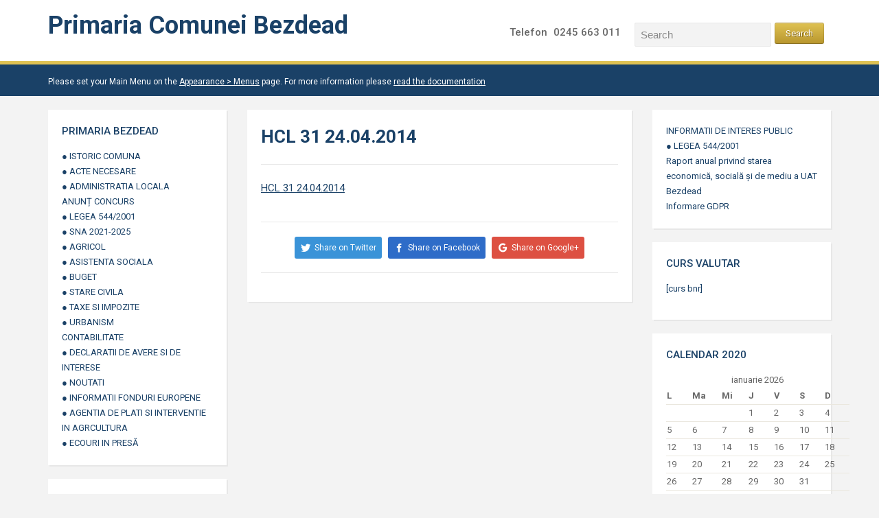

--- FILE ---
content_type: text/html; charset=UTF-8
request_url: https://www.primariabezdead.ro/consiliul-local/hotararile-consililului-local-bezdead-2014/hcl-31-24-04-2014/
body_size: 11240
content:
<!DOCTYPE html>
<html xmlns="http://www.w3.org/1999/xhtml" lang="ro-RO">
<head>
    <meta http-equiv="Content-Type" content="text/html; charset=UTF-8" />
    <meta http-equiv="X-UA-Compatible" content="IE=edge,chrome=1">
    <meta name="viewport" content="width=device-width, initial-scale=1.0">

    <link rel="pingback" href="https://www.primariabezdead.ro/xmlrpc.php" />

    <meta name='robots' content='index, follow, max-image-preview:large, max-snippet:-1, max-video-preview:-1' />

	<!-- This site is optimized with the Yoast SEO plugin v20.7 - https://yoast.com/wordpress/plugins/seo/ -->
	<link rel="canonical" href="https://www.primariabezdead.ro/consiliul-local/hotararile-consililului-local-bezdead-2014/hcl-31-24-04-2014/" />
	<meta property="og:locale" content="ro_RO" />
	<meta property="og:type" content="article" />
	<meta property="og:title" content="HCL 31 24.04.2014 - Primaria Comunei Bezdead" />
	<meta property="og:description" content="HCL 31 24.04.2014" />
	<meta property="og:url" content="https://www.primariabezdead.ro/consiliul-local/hotararile-consililului-local-bezdead-2014/hcl-31-24-04-2014/" />
	<meta property="og:site_name" content="Primaria Comunei Bezdead" />
	<meta name="twitter:card" content="summary_large_image" />
	<script type="application/ld+json" class="yoast-schema-graph">{"@context":"https://schema.org","@graph":[{"@type":"WebPage","@id":"https://www.primariabezdead.ro/consiliul-local/hotararile-consililului-local-bezdead-2014/hcl-31-24-04-2014/","url":"https://www.primariabezdead.ro/consiliul-local/hotararile-consililului-local-bezdead-2014/hcl-31-24-04-2014/","name":"HCL 31 24.04.2014 - Primaria Comunei Bezdead","isPartOf":{"@id":"https://www.primariabezdead.ro/#website"},"primaryImageOfPage":{"@id":"https://www.primariabezdead.ro/consiliul-local/hotararile-consililului-local-bezdead-2014/hcl-31-24-04-2014/#primaryimage"},"image":{"@id":"https://www.primariabezdead.ro/consiliul-local/hotararile-consililului-local-bezdead-2014/hcl-31-24-04-2014/#primaryimage"},"thumbnailUrl":"","datePublished":"2015-08-20T20:08:02+00:00","dateModified":"2015-08-20T20:08:02+00:00","breadcrumb":{"@id":"https://www.primariabezdead.ro/consiliul-local/hotararile-consililului-local-bezdead-2014/hcl-31-24-04-2014/#breadcrumb"},"inLanguage":"ro-RO","potentialAction":[{"@type":"ReadAction","target":["https://www.primariabezdead.ro/consiliul-local/hotararile-consililului-local-bezdead-2014/hcl-31-24-04-2014/"]}]},{"@type":"ImageObject","inLanguage":"ro-RO","@id":"https://www.primariabezdead.ro/consiliul-local/hotararile-consililului-local-bezdead-2014/hcl-31-24-04-2014/#primaryimage","url":"","contentUrl":""},{"@type":"BreadcrumbList","@id":"https://www.primariabezdead.ro/consiliul-local/hotararile-consililului-local-bezdead-2014/hcl-31-24-04-2014/#breadcrumb","itemListElement":[{"@type":"ListItem","position":1,"name":"Prima pagină","item":"https://www.primariabezdead.ro/"},{"@type":"ListItem","position":2,"name":"CONSILIUL LOCAL","item":"https://www.primariabezdead.ro/consiliul-local/"},{"@type":"ListItem","position":3,"name":"HOTĂRÂRILE CONSILILULUI LOCAL BEZDEAD 2014","item":"https://www.primariabezdead.ro/consiliul-local/hotararile-consililului-local-bezdead-2014/"},{"@type":"ListItem","position":4,"name":"HCL 31 24.04.2014"}]},{"@type":"WebSite","@id":"https://www.primariabezdead.ro/#website","url":"https://www.primariabezdead.ro/","name":"Primaria Comunei Bezdead","description":"Dâmbovița, România","potentialAction":[{"@type":"SearchAction","target":{"@type":"EntryPoint","urlTemplate":"https://www.primariabezdead.ro/?s={search_term_string}"},"query-input":"required name=search_term_string"}],"inLanguage":"ro-RO"}]}</script>
	<!-- / Yoast SEO plugin. -->


<link rel='dns-prefetch' href='//fonts.googleapis.com' />
<link rel="alternate" type="application/rss+xml" title="Primaria Comunei Bezdead &raquo; Flux" href="https://www.primariabezdead.ro/feed/" />
<link rel="alternate" type="application/rss+xml" title="Primaria Comunei Bezdead &raquo; Flux comentarii" href="https://www.primariabezdead.ro/comments/feed/" />
<script type="text/javascript">
window._wpemojiSettings = {"baseUrl":"https:\/\/s.w.org\/images\/core\/emoji\/14.0.0\/72x72\/","ext":".png","svgUrl":"https:\/\/s.w.org\/images\/core\/emoji\/14.0.0\/svg\/","svgExt":".svg","source":{"concatemoji":"https:\/\/www.primariabezdead.ro\/wp-includes\/js\/wp-emoji-release.min.js?ver=6.2.8"}};
/*! This file is auto-generated */
!function(e,a,t){var n,r,o,i=a.createElement("canvas"),p=i.getContext&&i.getContext("2d");function s(e,t){p.clearRect(0,0,i.width,i.height),p.fillText(e,0,0);e=i.toDataURL();return p.clearRect(0,0,i.width,i.height),p.fillText(t,0,0),e===i.toDataURL()}function c(e){var t=a.createElement("script");t.src=e,t.defer=t.type="text/javascript",a.getElementsByTagName("head")[0].appendChild(t)}for(o=Array("flag","emoji"),t.supports={everything:!0,everythingExceptFlag:!0},r=0;r<o.length;r++)t.supports[o[r]]=function(e){if(p&&p.fillText)switch(p.textBaseline="top",p.font="600 32px Arial",e){case"flag":return s("\ud83c\udff3\ufe0f\u200d\u26a7\ufe0f","\ud83c\udff3\ufe0f\u200b\u26a7\ufe0f")?!1:!s("\ud83c\uddfa\ud83c\uddf3","\ud83c\uddfa\u200b\ud83c\uddf3")&&!s("\ud83c\udff4\udb40\udc67\udb40\udc62\udb40\udc65\udb40\udc6e\udb40\udc67\udb40\udc7f","\ud83c\udff4\u200b\udb40\udc67\u200b\udb40\udc62\u200b\udb40\udc65\u200b\udb40\udc6e\u200b\udb40\udc67\u200b\udb40\udc7f");case"emoji":return!s("\ud83e\udef1\ud83c\udffb\u200d\ud83e\udef2\ud83c\udfff","\ud83e\udef1\ud83c\udffb\u200b\ud83e\udef2\ud83c\udfff")}return!1}(o[r]),t.supports.everything=t.supports.everything&&t.supports[o[r]],"flag"!==o[r]&&(t.supports.everythingExceptFlag=t.supports.everythingExceptFlag&&t.supports[o[r]]);t.supports.everythingExceptFlag=t.supports.everythingExceptFlag&&!t.supports.flag,t.DOMReady=!1,t.readyCallback=function(){t.DOMReady=!0},t.supports.everything||(n=function(){t.readyCallback()},a.addEventListener?(a.addEventListener("DOMContentLoaded",n,!1),e.addEventListener("load",n,!1)):(e.attachEvent("onload",n),a.attachEvent("onreadystatechange",function(){"complete"===a.readyState&&t.readyCallback()})),(e=t.source||{}).concatemoji?c(e.concatemoji):e.wpemoji&&e.twemoji&&(c(e.twemoji),c(e.wpemoji)))}(window,document,window._wpemojiSettings);
</script>
<style type="text/css">
img.wp-smiley,
img.emoji {
	display: inline !important;
	border: none !important;
	box-shadow: none !important;
	height: 1em !important;
	width: 1em !important;
	margin: 0 0.07em !important;
	vertical-align: -0.1em !important;
	background: none !important;
	padding: 0 !important;
}
</style>
	<link rel='stylesheet' id='wp-block-library-css' href='https://www.primariabezdead.ro/wp-includes/css/dist/block-library/style.min.css?ver=6.2.8' type='text/css' media='all' />
<link rel='stylesheet' id='classic-theme-styles-css' href='https://www.primariabezdead.ro/wp-includes/css/classic-themes.min.css?ver=6.2.8' type='text/css' media='all' />
<style id='global-styles-inline-css' type='text/css'>
body{--wp--preset--color--black: #000000;--wp--preset--color--cyan-bluish-gray: #abb8c3;--wp--preset--color--white: #ffffff;--wp--preset--color--pale-pink: #f78da7;--wp--preset--color--vivid-red: #cf2e2e;--wp--preset--color--luminous-vivid-orange: #ff6900;--wp--preset--color--luminous-vivid-amber: #fcb900;--wp--preset--color--light-green-cyan: #7bdcb5;--wp--preset--color--vivid-green-cyan: #00d084;--wp--preset--color--pale-cyan-blue: #8ed1fc;--wp--preset--color--vivid-cyan-blue: #0693e3;--wp--preset--color--vivid-purple: #9b51e0;--wp--preset--gradient--vivid-cyan-blue-to-vivid-purple: linear-gradient(135deg,rgba(6,147,227,1) 0%,rgb(155,81,224) 100%);--wp--preset--gradient--light-green-cyan-to-vivid-green-cyan: linear-gradient(135deg,rgb(122,220,180) 0%,rgb(0,208,130) 100%);--wp--preset--gradient--luminous-vivid-amber-to-luminous-vivid-orange: linear-gradient(135deg,rgba(252,185,0,1) 0%,rgba(255,105,0,1) 100%);--wp--preset--gradient--luminous-vivid-orange-to-vivid-red: linear-gradient(135deg,rgba(255,105,0,1) 0%,rgb(207,46,46) 100%);--wp--preset--gradient--very-light-gray-to-cyan-bluish-gray: linear-gradient(135deg,rgb(238,238,238) 0%,rgb(169,184,195) 100%);--wp--preset--gradient--cool-to-warm-spectrum: linear-gradient(135deg,rgb(74,234,220) 0%,rgb(151,120,209) 20%,rgb(207,42,186) 40%,rgb(238,44,130) 60%,rgb(251,105,98) 80%,rgb(254,248,76) 100%);--wp--preset--gradient--blush-light-purple: linear-gradient(135deg,rgb(255,206,236) 0%,rgb(152,150,240) 100%);--wp--preset--gradient--blush-bordeaux: linear-gradient(135deg,rgb(254,205,165) 0%,rgb(254,45,45) 50%,rgb(107,0,62) 100%);--wp--preset--gradient--luminous-dusk: linear-gradient(135deg,rgb(255,203,112) 0%,rgb(199,81,192) 50%,rgb(65,88,208) 100%);--wp--preset--gradient--pale-ocean: linear-gradient(135deg,rgb(255,245,203) 0%,rgb(182,227,212) 50%,rgb(51,167,181) 100%);--wp--preset--gradient--electric-grass: linear-gradient(135deg,rgb(202,248,128) 0%,rgb(113,206,126) 100%);--wp--preset--gradient--midnight: linear-gradient(135deg,rgb(2,3,129) 0%,rgb(40,116,252) 100%);--wp--preset--duotone--dark-grayscale: url('#wp-duotone-dark-grayscale');--wp--preset--duotone--grayscale: url('#wp-duotone-grayscale');--wp--preset--duotone--purple-yellow: url('#wp-duotone-purple-yellow');--wp--preset--duotone--blue-red: url('#wp-duotone-blue-red');--wp--preset--duotone--midnight: url('#wp-duotone-midnight');--wp--preset--duotone--magenta-yellow: url('#wp-duotone-magenta-yellow');--wp--preset--duotone--purple-green: url('#wp-duotone-purple-green');--wp--preset--duotone--blue-orange: url('#wp-duotone-blue-orange');--wp--preset--font-size--small: 13px;--wp--preset--font-size--medium: 20px;--wp--preset--font-size--large: 36px;--wp--preset--font-size--x-large: 42px;--wp--preset--spacing--20: 0.44rem;--wp--preset--spacing--30: 0.67rem;--wp--preset--spacing--40: 1rem;--wp--preset--spacing--50: 1.5rem;--wp--preset--spacing--60: 2.25rem;--wp--preset--spacing--70: 3.38rem;--wp--preset--spacing--80: 5.06rem;--wp--preset--shadow--natural: 6px 6px 9px rgba(0, 0, 0, 0.2);--wp--preset--shadow--deep: 12px 12px 50px rgba(0, 0, 0, 0.4);--wp--preset--shadow--sharp: 6px 6px 0px rgba(0, 0, 0, 0.2);--wp--preset--shadow--outlined: 6px 6px 0px -3px rgba(255, 255, 255, 1), 6px 6px rgba(0, 0, 0, 1);--wp--preset--shadow--crisp: 6px 6px 0px rgba(0, 0, 0, 1);}:where(.is-layout-flex){gap: 0.5em;}body .is-layout-flow > .alignleft{float: left;margin-inline-start: 0;margin-inline-end: 2em;}body .is-layout-flow > .alignright{float: right;margin-inline-start: 2em;margin-inline-end: 0;}body .is-layout-flow > .aligncenter{margin-left: auto !important;margin-right: auto !important;}body .is-layout-constrained > .alignleft{float: left;margin-inline-start: 0;margin-inline-end: 2em;}body .is-layout-constrained > .alignright{float: right;margin-inline-start: 2em;margin-inline-end: 0;}body .is-layout-constrained > .aligncenter{margin-left: auto !important;margin-right: auto !important;}body .is-layout-constrained > :where(:not(.alignleft):not(.alignright):not(.alignfull)){max-width: var(--wp--style--global--content-size);margin-left: auto !important;margin-right: auto !important;}body .is-layout-constrained > .alignwide{max-width: var(--wp--style--global--wide-size);}body .is-layout-flex{display: flex;}body .is-layout-flex{flex-wrap: wrap;align-items: center;}body .is-layout-flex > *{margin: 0;}:where(.wp-block-columns.is-layout-flex){gap: 2em;}.has-black-color{color: var(--wp--preset--color--black) !important;}.has-cyan-bluish-gray-color{color: var(--wp--preset--color--cyan-bluish-gray) !important;}.has-white-color{color: var(--wp--preset--color--white) !important;}.has-pale-pink-color{color: var(--wp--preset--color--pale-pink) !important;}.has-vivid-red-color{color: var(--wp--preset--color--vivid-red) !important;}.has-luminous-vivid-orange-color{color: var(--wp--preset--color--luminous-vivid-orange) !important;}.has-luminous-vivid-amber-color{color: var(--wp--preset--color--luminous-vivid-amber) !important;}.has-light-green-cyan-color{color: var(--wp--preset--color--light-green-cyan) !important;}.has-vivid-green-cyan-color{color: var(--wp--preset--color--vivid-green-cyan) !important;}.has-pale-cyan-blue-color{color: var(--wp--preset--color--pale-cyan-blue) !important;}.has-vivid-cyan-blue-color{color: var(--wp--preset--color--vivid-cyan-blue) !important;}.has-vivid-purple-color{color: var(--wp--preset--color--vivid-purple) !important;}.has-black-background-color{background-color: var(--wp--preset--color--black) !important;}.has-cyan-bluish-gray-background-color{background-color: var(--wp--preset--color--cyan-bluish-gray) !important;}.has-white-background-color{background-color: var(--wp--preset--color--white) !important;}.has-pale-pink-background-color{background-color: var(--wp--preset--color--pale-pink) !important;}.has-vivid-red-background-color{background-color: var(--wp--preset--color--vivid-red) !important;}.has-luminous-vivid-orange-background-color{background-color: var(--wp--preset--color--luminous-vivid-orange) !important;}.has-luminous-vivid-amber-background-color{background-color: var(--wp--preset--color--luminous-vivid-amber) !important;}.has-light-green-cyan-background-color{background-color: var(--wp--preset--color--light-green-cyan) !important;}.has-vivid-green-cyan-background-color{background-color: var(--wp--preset--color--vivid-green-cyan) !important;}.has-pale-cyan-blue-background-color{background-color: var(--wp--preset--color--pale-cyan-blue) !important;}.has-vivid-cyan-blue-background-color{background-color: var(--wp--preset--color--vivid-cyan-blue) !important;}.has-vivid-purple-background-color{background-color: var(--wp--preset--color--vivid-purple) !important;}.has-black-border-color{border-color: var(--wp--preset--color--black) !important;}.has-cyan-bluish-gray-border-color{border-color: var(--wp--preset--color--cyan-bluish-gray) !important;}.has-white-border-color{border-color: var(--wp--preset--color--white) !important;}.has-pale-pink-border-color{border-color: var(--wp--preset--color--pale-pink) !important;}.has-vivid-red-border-color{border-color: var(--wp--preset--color--vivid-red) !important;}.has-luminous-vivid-orange-border-color{border-color: var(--wp--preset--color--luminous-vivid-orange) !important;}.has-luminous-vivid-amber-border-color{border-color: var(--wp--preset--color--luminous-vivid-amber) !important;}.has-light-green-cyan-border-color{border-color: var(--wp--preset--color--light-green-cyan) !important;}.has-vivid-green-cyan-border-color{border-color: var(--wp--preset--color--vivid-green-cyan) !important;}.has-pale-cyan-blue-border-color{border-color: var(--wp--preset--color--pale-cyan-blue) !important;}.has-vivid-cyan-blue-border-color{border-color: var(--wp--preset--color--vivid-cyan-blue) !important;}.has-vivid-purple-border-color{border-color: var(--wp--preset--color--vivid-purple) !important;}.has-vivid-cyan-blue-to-vivid-purple-gradient-background{background: var(--wp--preset--gradient--vivid-cyan-blue-to-vivid-purple) !important;}.has-light-green-cyan-to-vivid-green-cyan-gradient-background{background: var(--wp--preset--gradient--light-green-cyan-to-vivid-green-cyan) !important;}.has-luminous-vivid-amber-to-luminous-vivid-orange-gradient-background{background: var(--wp--preset--gradient--luminous-vivid-amber-to-luminous-vivid-orange) !important;}.has-luminous-vivid-orange-to-vivid-red-gradient-background{background: var(--wp--preset--gradient--luminous-vivid-orange-to-vivid-red) !important;}.has-very-light-gray-to-cyan-bluish-gray-gradient-background{background: var(--wp--preset--gradient--very-light-gray-to-cyan-bluish-gray) !important;}.has-cool-to-warm-spectrum-gradient-background{background: var(--wp--preset--gradient--cool-to-warm-spectrum) !important;}.has-blush-light-purple-gradient-background{background: var(--wp--preset--gradient--blush-light-purple) !important;}.has-blush-bordeaux-gradient-background{background: var(--wp--preset--gradient--blush-bordeaux) !important;}.has-luminous-dusk-gradient-background{background: var(--wp--preset--gradient--luminous-dusk) !important;}.has-pale-ocean-gradient-background{background: var(--wp--preset--gradient--pale-ocean) !important;}.has-electric-grass-gradient-background{background: var(--wp--preset--gradient--electric-grass) !important;}.has-midnight-gradient-background{background: var(--wp--preset--gradient--midnight) !important;}.has-small-font-size{font-size: var(--wp--preset--font-size--small) !important;}.has-medium-font-size{font-size: var(--wp--preset--font-size--medium) !important;}.has-large-font-size{font-size: var(--wp--preset--font-size--large) !important;}.has-x-large-font-size{font-size: var(--wp--preset--font-size--x-large) !important;}
.wp-block-navigation a:where(:not(.wp-element-button)){color: inherit;}
:where(.wp-block-columns.is-layout-flex){gap: 2em;}
.wp-block-pullquote{font-size: 1.5em;line-height: 1.6;}
</style>
<link rel='stylesheet' id='contact-form-7-css' href='https://www.primariabezdead.ro/wp-content/plugins/contact-form-7/includes/css/styles.css?ver=5.7.6' type='text/css' media='all' />
<link rel='stylesheet' id='zoom-theme-utils-css-css' href='https://www.primariabezdead.ro/wp-content/themes/ACADEMICA/functions/wpzoom/assets/css/theme-utils.css?ver=6.2.8' type='text/css' media='all' />
<link rel='stylesheet' id='academica-pro-webfonts-css' href='//fonts.googleapis.com/css?family=Roboto%3A300%2C400%2C400italic%2C500%2C500italic%2C700%2C700italic&#038;ver=6.2.8' type='text/css' media='all' />
<link rel='stylesheet' id='academica-pro-style-css' href='https://www.primariabezdead.ro/wp-content/themes/ACADEMICA/style.css?ver=6.2.8' type='text/css' media='all' />
<link rel='stylesheet' id='media-queries-css' href='https://www.primariabezdead.ro/wp-content/themes/ACADEMICA/css/media-queries.css?ver=2.0.3' type='text/css' media='all' />
<link rel='stylesheet' id='dashicons-css' href='https://www.primariabezdead.ro/wp-includes/css/dashicons.min.css?ver=6.2.8' type='text/css' media='all' />
<link rel='stylesheet' id='wpzoom-custom-css' href='https://www.primariabezdead.ro/wp-content/themes/ACADEMICA/custom.css?ver=2.0.3' type='text/css' media='all' />
<script type='text/javascript' src='https://www.primariabezdead.ro/wp-includes/js/jquery/jquery.min.js?ver=3.6.4' id='jquery-core-js'></script>
<script type='text/javascript' src='https://www.primariabezdead.ro/wp-includes/js/jquery/jquery-migrate.min.js?ver=3.4.0' id='jquery-migrate-js'></script>
<script type='text/javascript' src='https://www.primariabezdead.ro/wp-content/themes/ACADEMICA/js/init.js?ver=6.2.8' id='wpzoom-init-js'></script>
<link rel="https://api.w.org/" href="https://www.primariabezdead.ro/wp-json/" /><link rel="alternate" type="application/json" href="https://www.primariabezdead.ro/wp-json/wp/v2/media/1787" /><link rel="EditURI" type="application/rsd+xml" title="RSD" href="https://www.primariabezdead.ro/xmlrpc.php?rsd" />
<link rel="wlwmanifest" type="application/wlwmanifest+xml" href="https://www.primariabezdead.ro/wp-includes/wlwmanifest.xml" />
<meta name="generator" content="WordPress 6.2.8" />
<link rel='shortlink' href='https://www.primariabezdead.ro/?p=1787' />
<link rel="alternate" type="application/json+oembed" href="https://www.primariabezdead.ro/wp-json/oembed/1.0/embed?url=https%3A%2F%2Fwww.primariabezdead.ro%2Fconsiliul-local%2Fhotararile-consililului-local-bezdead-2014%2Fhcl-31-24-04-2014%2F" />
<link rel="alternate" type="text/xml+oembed" href="https://www.primariabezdead.ro/wp-json/oembed/1.0/embed?url=https%3A%2F%2Fwww.primariabezdead.ro%2Fconsiliul-local%2Fhotararile-consililului-local-bezdead-2014%2Fhcl-31-24-04-2014%2F&#038;format=xml" />
<!-- WPZOOM Theme / Framework -->
<meta name="generator" content="Academica Pro 2.0.3" />
<meta name="generator" content="WPZOOM Framework 1.9.16" />
        <link rel="icon" href="https://www.primariabezdead.ro/wp-content/uploads/2017/03/the-end2.gif"/>
    <link rel="icon" href="https://www.primariabezdead.ro/wp-content/uploads/2014/10/cropped-20141001_095756-32x32.jpg" sizes="32x32" />
<link rel="icon" href="https://www.primariabezdead.ro/wp-content/uploads/2014/10/cropped-20141001_095756-192x192.jpg" sizes="192x192" />
<link rel="apple-touch-icon" href="https://www.primariabezdead.ro/wp-content/uploads/2014/10/cropped-20141001_095756-180x180.jpg" />
<meta name="msapplication-TileImage" content="https://www.primariabezdead.ro/wp-content/uploads/2014/10/cropped-20141001_095756-270x270.jpg" />
</head>
<body class="attachment attachment-template-default attachmentid-1787 attachment-pdf">

<div id="container">

	<header>

		<div class="wrapper">

			<div id="logo">

                <span class="site-title">
                <a href="https://www.primariabezdead.ro" title="Dâmbovița, România">

                    Primaria Comunei Bezdead
                </a>

                </span>
                                
			</div><!-- end #logo -->

						<nav id="top-menu">
				
							</nav><!-- end #top-menu -->
			
							<div id="header-helpful">

											<div class="search-form">
							<form method="get" id="searchform" action="https://www.primariabezdead.ro/">
	<fieldset>
		<input type="text" onblur="if (this.value == '') {this.value = 'Search';}" onfocus="if (this.value == 'Search') {this.value = '';}" value="Search" name="s" id="setop" />
		<input type="submit" id="searchsubmit" value="Search" />
	</fieldset>
</form>
 						</div><!-- end .search-form -->
					
											<span class="action">Telefon <span class="value">0245 663 011</span></span>
									</div><!-- end #header-helpful -->
			
			<div class="cleaner">&nbsp;</div>

		</div><!-- end .wrapper -->

	</header>

			<nav id="nav-main-menu">

			<a class="btn_menu" id="toggle" href="#"></a>

			<div class="wrapper wrapper-menu">

				<p class="wpzoom-notice">Please set your Main Menu on the <a href="https://www.primariabezdead.ro/wp-admin/nav-menus.php">Appearance > Menus</a> page. For more information please <a href="http://www.wpzoom.com/documentation/academica-pro/">read the documentation</a></p>
			</div><!-- end .wrapper .wrapper-menu -->


		</nav><!-- end #main-menu -->
	
	<div id="main">

		<div class="wrapper">

			
						<div class="column column-narrow">

				<div class="widget widget_nav_menu" id="nav_menu-10"><p class="title">PRIMARIA BEZDEAD</p><div class="menu-bezdead-container"><ul id="menu-bezdead" class="menu"><li id="menu-item-3321" class="menu-item menu-item-type-taxonomy menu-item-object-category menu-item-3321"><a href="https://www.primariabezdead.ro/category/istoric-comuna/">● ISTORIC COMUNA</a></li>
<li id="menu-item-3324" class="menu-item menu-item-type-taxonomy menu-item-object-category menu-item-3324"><a href="https://www.primariabezdead.ro/category/administratia-locala/acte-necesare/">● ACTE NECESARE</a></li>
<li id="menu-item-3308" class="menu-item menu-item-type-taxonomy menu-item-object-category menu-item-has-children menu-item-3308"><a href="https://www.primariabezdead.ro/category/administratia-locala/">● ADMINISTRATIA LOCALA</a>
<ul class="sub-menu">
	<li id="menu-item-4929" class="menu-item menu-item-type-post_type menu-item-object-page menu-item-4929"><a href="https://www.primariabezdead.ro/anunturi/anunt-concurs/">ANUNȚ CONCURS</a></li>
</ul>
</li>
<li id="menu-item-3320" class="menu-item menu-item-type-taxonomy menu-item-object-category menu-item-3320"><a href="https://www.primariabezdead.ro/category/administratia-locala/legea-5442001/">● LEGEA 544/2001</a></li>
<li id="menu-item-7583" class="menu-item menu-item-type-taxonomy menu-item-object-category menu-item-7583"><a href="https://www.primariabezdead.ro/category/administratia-locala/sna-2021-2025/">● SNA 2021-2025</a></li>
<li id="menu-item-3310" class="menu-item menu-item-type-taxonomy menu-item-object-category menu-item-3310"><a href="https://www.primariabezdead.ro/category/administratia-locala/compartiment/agricol/">● AGRICOL</a></li>
<li id="menu-item-3309" class="menu-item menu-item-type-taxonomy menu-item-object-category menu-item-3309"><a href="https://www.primariabezdead.ro/category/administratia-locala/acte-necesare/asistenta-sociala/">● ASISTENTA SOCIALA</a></li>
<li id="menu-item-3311" class="menu-item menu-item-type-taxonomy menu-item-object-category menu-item-3311"><a href="https://www.primariabezdead.ro/category/administratia-locala/buget/">● BUGET</a></li>
<li id="menu-item-3312" class="menu-item menu-item-type-taxonomy menu-item-object-category menu-item-3312"><a href="https://www.primariabezdead.ro/category/administratia-locala/acte-necesare/stare-civila/">● STARE CIVILA</a></li>
<li id="menu-item-3307" class="menu-item menu-item-type-taxonomy menu-item-object-category menu-item-3307"><a href="https://www.primariabezdead.ro/category/administratia-locala/acte-necesare/taxe-si-impozite/">● TAXE SI IMPOZITE</a></li>
<li id="menu-item-3306" class="menu-item menu-item-type-taxonomy menu-item-object-category menu-item-3306"><a href="https://www.primariabezdead.ro/category/administratia-locala/acte-necesare/urbanism/">● URBANISM</a></li>
<li id="menu-item-4832" class="menu-item menu-item-type-taxonomy menu-item-object-category menu-item-4832"><a href="https://www.primariabezdead.ro/category/administratia-locala/compartiment/contabilitate/">CONTABILITATE</a></li>
<li id="menu-item-3319" class="menu-item menu-item-type-taxonomy menu-item-object-category menu-item-3319"><a href="https://www.primariabezdead.ro/category/declaratii/">● DECLARATII DE AVERE SI DE INTERESE</a></li>
<li id="menu-item-3322" class="menu-item menu-item-type-taxonomy menu-item-object-category menu-item-3322"><a href="https://www.primariabezdead.ro/category/noutati/">● NOUTATI</a></li>
<li id="menu-item-3449" class="menu-item menu-item-type-taxonomy menu-item-object-category menu-item-3449"><a href="https://www.primariabezdead.ro/category/informatii-accesare-fonduri-europene/">● INFORMATII FONDURI EUROPENE</a></li>
<li id="menu-item-3326" class="menu-item menu-item-type-taxonomy menu-item-object-category menu-item-3326"><a href="https://www.primariabezdead.ro/category/a-p-i-a/">● AGENTIA DE PLATI SI INTERVENTIE IN AGRCULTURA</a></li>
<li id="menu-item-3430" class="menu-item menu-item-type-custom menu-item-object-custom menu-item-3430"><a href="http://www.gazetadambovitei.ro/?s=BEZDEAD">● ECOURI IN PRESĂ</a></li>
</ul></div><div class="cleaner">&nbsp;</div></div><div class="widget widget_text" id="text-2"><p class="title">Contact</p>			<div class="textwidget"><p>Primaria Comunei Bezdead<br />
Dambovita, Romania</p>
<p>Tel./Fax 0245 663 011</p>
<p>Email:</p>
<p><strong><a href="mailto:primaria.bezdead@db.e-adm.ro">primaria.bezdead@db.e-adm.ro</a></strong></p>
</div>
		<div class="cleaner">&nbsp;</div></div><div class="widget widget_nav_menu" id="nav_menu-15"><p class="title">● MENIU PRINCIPAL</p><div class="menu-%e2%97%8f-acasa-container"><ul id="menu-%e2%97%8f-acasa" class="menu"><li id="menu-item-3195" class="menu-item menu-item-type-post_type menu-item-object-page menu-item-has-children menu-item-3195"><a href="https://www.primariabezdead.ro/sample-page/">● ACASA</a>
<ul class="sub-menu">
	<li id="menu-item-3279" class="menu-item menu-item-type-post_type menu-item-object-page menu-item-3279"><a href="https://www.primariabezdead.ro/consiliul-local/organizare/">● ORGANIZARE</a></li>
</ul>
</li>
<li id="menu-item-3214" class="menu-item menu-item-type-post_type menu-item-object-page menu-item-has-children menu-item-3214"><a href="https://www.primariabezdead.ro/primar/">● PRIMAR</a>
<ul class="sub-menu">
	<li id="menu-item-3328" class="menu-item menu-item-type-taxonomy menu-item-object-category menu-item-3328"><a href="https://www.primariabezdead.ro/category/dispozitiile-primarului/">● DISPOZITIILE PRIMARULUI</a></li>
</ul>
</li>
<li id="menu-item-3197" class="menu-item menu-item-type-post_type menu-item-object-page menu-item-has-children menu-item-3197"><a href="https://www.primariabezdead.ro/consiliul-local/">● CONSILIUL LOCAL</a>
<ul class="sub-menu">
	<li id="menu-item-6431" class="menu-item menu-item-type-post_type menu-item-object-page menu-item-6431"><a href="https://www.primariabezdead.ro/proiecte-de-hotarari-2020/">PROIECTE DE HOTĂRÂRI 2020</a></li>
	<li id="menu-item-5153" class="menu-item menu-item-type-post_type menu-item-object-page menu-item-5153"><a href="https://www.primariabezdead.ro/consiliul-local/proiecte-de-hotarari-2019/">PROIECTE DE HOTĂRÂRI 2019</a></li>
	<li id="menu-item-5156" class="menu-item menu-item-type-post_type menu-item-object-page menu-item-5156"><a href="https://www.primariabezdead.ro/consiliul-local/hotarari-2019/">HOTĂRÂRI 2019</a></li>
	<li id="menu-item-3216" class="menu-item menu-item-type-post_type menu-item-object-page menu-item-3216"><a href="https://www.primariabezdead.ro/consiliul-local/raport-de-activitate/">● RAPORT DE ACTIVITATE</a></li>
	<li id="menu-item-4420" class="menu-item menu-item-type-post_type menu-item-object-page menu-item-4420"><a href="https://www.primariabezdead.ro/consiliul-local/hotararile-consiliului-local-2018/">HOTARÂRILE  CONSILIULUI LOCAL 2018</a></li>
	<li id="menu-item-3692" class="menu-item menu-item-type-post_type menu-item-object-page menu-item-3692"><a href="https://www.primariabezdead.ro/consiliul-local/hotararile-consiliului-local-2017/">● HOTĂRÂRILE CONSILIULUI LOCAL 2017</a></li>
	<li id="menu-item-3199" class="menu-item menu-item-type-post_type menu-item-object-page menu-item-3199"><a href="https://www.primariabezdead.ro/consiliul-local/hotararile-consiliului-local-2016/">● HOTĂRÂRILE CONSILIULUI LOCAL 2016</a></li>
	<li id="menu-item-3200" class="menu-item menu-item-type-post_type menu-item-object-page menu-item-3200"><a href="https://www.primariabezdead.ro/consiliul-local/hotararile-consiliului-local-bezdead/">● HOTĂRÂRILE CONSILIULUI LOCAL BEZDEAD 2015</a></li>
	<li id="menu-item-3327" class="menu-item menu-item-type-taxonomy menu-item-object-category menu-item-3327"><a href="https://www.primariabezdead.ro/category/declaratii/">● DECLARATII DE AVERE SI DE INTERESE 2016</a></li>
	<li id="menu-item-3811" class="menu-item menu-item-type-post_type menu-item-object-page menu-item-3811"><a href="https://www.primariabezdead.ro/%e2%97%8f-declaratii-de-avere-si-de-interese-2017/">● DECLARATII DE AVERE SI DE INTERESE 2017</a></li>
	<li id="menu-item-4795" class="menu-item menu-item-type-post_type menu-item-object-post menu-item-4795"><a href="https://www.primariabezdead.ro/declaratii-de-avere-si-de-interese-2018/">DECLARAȚII DE AVERE ȘI DE INTERESE 2018</a></li>
	<li id="menu-item-5551" class="menu-item menu-item-type-post_type menu-item-object-page menu-item-5551"><a href="https://www.primariabezdead.ro/declaratii-de-avere-si-interese-2019/">DECLARAȚII DE AVERE ȘI INTERESE 2019</a></li>
	<li id="menu-item-6370" class="menu-item menu-item-type-post_type menu-item-object-page menu-item-6370"><a href="https://www.primariabezdead.ro/consiliul-local/declaratii-de-avere-si-de-interese-2020/">DECLARAȚII DE AVERE ȘI DE INTERESE 2020</a></li>
</ul>
</li>
<li id="menu-item-3196" class="menu-item menu-item-type-post_type menu-item-object-page menu-item-has-children menu-item-3196"><a href="https://www.primariabezdead.ro/servicii/">● SERVICII</a>
<ul class="sub-menu">
	<li id="menu-item-3206" class="menu-item menu-item-type-post_type menu-item-object-page menu-item-3206"><a href="https://www.primariabezdead.ro/servicii/lucrari-de-prestari-servicii/">LUCRARI DE PRESTARI SERVICII</a></li>
	<li id="menu-item-3205" class="menu-item menu-item-type-post_type menu-item-object-page menu-item-3205"><a href="https://www.primariabezdead.ro/servicii/depanare-hardwaresoftware/">DEPANARE HARDWARE/SOFTWARE</a></li>
</ul>
</li>
<li id="menu-item-3265" class="menu-item menu-item-type-taxonomy menu-item-object-category menu-item-has-children menu-item-3265"><a href="https://www.primariabezdead.ro/category/anunturi/">● ANUNTURI</a>
<ul class="sub-menu">
	<li id="menu-item-4930" class="menu-item menu-item-type-post_type menu-item-object-page menu-item-4930"><a href="https://www.primariabezdead.ro/anunturi/anunt-concurs/">ANUNȚ CONCURS</a></li>
</ul>
</li>
<li id="menu-item-3176" class="menu-item menu-item-type-post_type menu-item-object-page menu-item-3176"><a href="https://www.primariabezdead.ro/revista-bezdead/">● REVISTĂ BEZDEAD</a></li>
<li id="menu-item-3194" class="menu-item menu-item-type-post_type menu-item-object-page menu-item-3194"><a href="https://www.primariabezdead.ro/contact/">● CONTACT</a></li>
<li id="menu-item-5637" class="menu-item menu-item-type-post_type menu-item-object-page menu-item-has-children menu-item-5637"><a href="https://www.primariabezdead.ro/monitorul-oficial-local/">● MONITORUL OFICIAL LOCAL</a>
<ul class="sub-menu">
	<li id="menu-item-5645" class="menu-item menu-item-type-post_type menu-item-object-page menu-item-5645"><a href="https://www.primariabezdead.ro/statutul-unitatii-administrativ-teritoriale/">STATUTUL UNITĂȚII ADMINISTRATIV-TERITORIALE</a></li>
	<li id="menu-item-5648" class="menu-item menu-item-type-post_type menu-item-object-page menu-item-has-children menu-item-5648"><a href="https://www.primariabezdead.ro/regulamentele-privind-procedurile-administrative/">REGULAMENTELE PRIVIND PROCEDURILE ADMINISTRATIVE</a>
	<ul class="sub-menu">
		<li id="menu-item-5694" class="menu-item menu-item-type-post_type menu-item-object-page menu-item-5694"><a href="https://www.primariabezdead.ro/regulamentul-cuprinzand-masuri-metodologice-organizatorice-termenele-si-circulatia-proiectelor-de-hotarari-ale-autoritatii-deliberative/">Regulamentul cuprinzând măsuri metodologice, organizatorice, termenele și circulația proiectelor de hotărâri ale autorității deliberative</a></li>
		<li id="menu-item-5698" class="menu-item menu-item-type-post_type menu-item-object-page menu-item-5698"><a href="https://www.primariabezdead.ro/regulamentul-cuprinzand-masuri-metodologice-organizatorice-termenele-si-circulatia-proiectelor-de-hotarari-ale-autoritatii-executive/">Regulamentul cuprinzând măsuri metodologice, organizatorice, termenele și circulația proiectelor de hotărâri ale autorității executive</a></li>
	</ul>
</li>
	<li id="menu-item-5651" class="menu-item menu-item-type-post_type menu-item-object-page menu-item-has-children menu-item-5651"><a href="https://www.primariabezdead.ro/hotarari/">HOTĂRÂRILE AUTORITĂȚII DELIBERATIVE</a>
	<ul class="sub-menu">
		<li id="menu-item-5973" class="menu-item menu-item-type-post_type menu-item-object-page menu-item-5973"><a href="https://www.primariabezdead.ro/hotarari-2020/">HOTĂRÂRI 2020</a></li>
		<li id="menu-item-6967" class="menu-item menu-item-type-post_type menu-item-object-page menu-item-6967"><a href="https://www.primariabezdead.ro/hotarari-2021/">HOTĂRÂRI 2021</a></li>
		<li id="menu-item-5701" class="menu-item menu-item-type-post_type menu-item-object-page menu-item-5701"><a href="https://www.primariabezdead.ro/registrul-pentru-evidenta-proiectelor-de-hotarari-ale-autoritatii-deliberative/">Registrul pentru evidența proiectelor de hotărâri ale autorității deliberative</a></li>
		<li id="menu-item-5704" class="menu-item menu-item-type-post_type menu-item-object-page menu-item-5704"><a href="https://www.primariabezdead.ro/registrul-pentru-evidenta-hotararilor-autoritatii-deliberative/">Registrul pentru evidența hotărârilor autorității deliberative</a></li>
	</ul>
</li>
	<li id="menu-item-5654" class="menu-item menu-item-type-post_type menu-item-object-page menu-item-has-children menu-item-5654"><a href="https://www.primariabezdead.ro/dispozitii/">DISPOZIȚIILE AUTORITĂȚII EXECUTIVE</a>
	<ul class="sub-menu">
		<li id="menu-item-5979" class="menu-item menu-item-type-post_type menu-item-object-page menu-item-5979"><a href="https://www.primariabezdead.ro/dispozitii-2020/">DISPOZIȚII 2020</a></li>
		<li id="menu-item-5707" class="menu-item menu-item-type-post_type menu-item-object-page menu-item-5707"><a href="https://www.primariabezdead.ro/registrul-pentru-evidenta-proiectelor-de-dispozitii-ale-autoritatii-executive/">Registrul pentru evidența proiectelor de dispoziții ale autorității executive</a></li>
		<li id="menu-item-5710" class="menu-item menu-item-type-post_type menu-item-object-page menu-item-5710"><a href="https://www.primariabezdead.ro/registrul-pentru-evidenta-dispozitiilor-autoritatii-executive/">Registrul pentru evidența dispozițiilor autorității executive</a></li>
	</ul>
</li>
	<li id="menu-item-5657" class="menu-item menu-item-type-post_type menu-item-object-page menu-item-has-children menu-item-5657"><a href="https://www.primariabezdead.ro/documente-si-informatii-financiare/">DOCUMENTE ȘI INFORMAȚII FINANCIARE</a>
	<ul class="sub-menu">
		<li id="menu-item-5869" class="menu-item menu-item-type-post_type menu-item-object-post menu-item-5869"><a href="https://www.primariabezdead.ro/datorie-publica-locala/">Datorie publică locală</a></li>
	</ul>
</li>
	<li id="menu-item-5662" class="menu-item menu-item-type-post_type menu-item-object-page menu-item-has-children menu-item-5662"><a href="https://www.primariabezdead.ro/alte-documente/">ALTE DOCUMENTE</a>
	<ul class="sub-menu">
		<li id="menu-item-5713" class="menu-item menu-item-type-post_type menu-item-object-page menu-item-5713"><a href="https://www.primariabezdead.ro/registrul-privind-inregistrarea-refuzurilor-de-semnacontrasemnaaviza-actele-administrative/">Registrul privind înregistrarea refuzurilor de a semna/contrasemna/aviza actele administrative</a></li>
		<li id="menu-item-5716" class="menu-item menu-item-type-post_type menu-item-object-page menu-item-5716"><a href="https://www.primariabezdead.ro/registrul-pentru-consemnarea-propunerilor-sugestiilor-sau-opiniilor-cu-privire-la-proiectele-hotararilor-autoritatii-deliberative-si-dispozitiilor-autoritatii-executive/">Registrul pentru consemnarea propunerilor, sugestiilor sau opiniilor cu privire la proiectele hotărârilor autorității deliberative și dispozițiilor autorității executive</a></li>
		<li id="menu-item-5721" class="menu-item menu-item-type-post_type menu-item-object-page menu-item-5721"><a href="https://www.primariabezdead.ro/informatii-de-interes-public/">Informații de interes public</a></li>
		<li id="menu-item-5724" class="menu-item menu-item-type-post_type menu-item-object-page menu-item-5724"><a href="https://www.primariabezdead.ro/minutele-sedintelor-publice/">Minutele ședințelor publice</a></li>
		<li id="menu-item-5727" class="menu-item menu-item-type-post_type menu-item-object-page menu-item-5727"><a href="https://www.primariabezdead.ro/procese-verbale-ale-sedintelor-autoritatii-deliberative/">Procese-verbale ale ședințelor autorității deliberative</a></li>
		<li id="menu-item-5687" class="menu-item menu-item-type-post_type menu-item-object-page menu-item-5687"><a href="https://www.primariabezdead.ro/declaratii-de-casatorie/">Declarații de căsătorie</a></li>
	</ul>
</li>
</ul>
</li>
<li id="menu-item-6508" class="menu-item menu-item-type-post_type menu-item-object-page menu-item-6508"><a href="https://www.primariabezdead.ro/alegeri-locale-2020/">ALEGERI LOCALE 2020</a></li>
<li id="menu-item-7698" class="menu-item menu-item-type-post_type menu-item-object-page menu-item-7698"><a href="https://www.primariabezdead.ro/por-2014-2020/">PROGRAMUL OPERAȚIONAL REGIONAL (2014-2020)</a></li>
<li id="menu-item-7098" class="menu-item menu-item-type-post_type menu-item-object-page menu-item-has-children menu-item-7098"><a href="https://www.primariabezdead.ro/vanzare-teren-extravilan-2021/">VÂNZARE TEREN EXTRAVILAN</a>
<ul class="sub-menu">
	<li id="menu-item-6878" class="menu-item menu-item-type-post_type menu-item-object-page menu-item-6878"><a href="https://www.primariabezdead.ro/oferte-de-vanzare-teren-extravilan/">OFERTE DE VÂNZARE TEREN EXTRAVILAN</a></li>
	<li id="menu-item-7102" class="menu-item menu-item-type-post_type menu-item-object-page menu-item-7102"><a href="https://www.primariabezdead.ro/procese-verbale/">PROCESE-VERBALE</a></li>
</ul>
</li>
<li id="menu-item-7089" class="menu-item menu-item-type-post_type menu-item-object-page menu-item-7089"><a href="https://www.primariabezdead.ro/sesizari-online/">SESIZARI ONLINE</a></li>
<li id="menu-item-7093" class="menu-item menu-item-type-post_type menu-item-object-page menu-item-7093"><a href="https://www.primariabezdead.ro/formulare-online/">FORMULARE ONLINE</a></li>
<li id="menu-item-7560" class="menu-item menu-item-type-post_type menu-item-object-page menu-item-7560"><a href="https://www.primariabezdead.ro/infocons-protectia-consumatorilor/">InfoCons-protectia consumatorilor</a></li>
</ul></div><div class="cleaner">&nbsp;</div></div>
				<div class="cleaner">&nbsp;</div>

			</div><!-- end .column .column-narrow -->
			
			<div class="column column-medium">

				
				<div class="widget">
					<h1 class="post-title">HCL 31 24.04.2014</h1>
					
					<div class="divider">&nbsp;</div>

					<div class="post-content">
						<p class="attachment"><a href='https://www.primariabezdead.ro/wp-content/uploads/2015/08/HCL-31-24.04.2014.pdf'>HCL 31 24.04.2014</a></p>

						<div class="cleaner">&nbsp;</div>

						
					</div><!-- end .post-content -->

					
					<div class="divider">&nbsp;</div>
					<div class="wpzoom-share">
		                <a href="https://twitter.com/intent/tweet?url=https%3A%2F%2Fwww.primariabezdead.ro%2Fconsiliul-local%2Fhotararile-consililului-local-bezdead-2014%2Fhcl-31-24-04-2014%2F&text=HCL+31+24.04.2014" target="_blank" title="Tweet this on Twitter" class="twitter">Share on Twitter</a>
		                <a href="https://facebook.com/sharer.php?u=https%3A%2F%2Fwww.primariabezdead.ro%2Fconsiliul-local%2Fhotararile-consililului-local-bezdead-2014%2Fhcl-31-24-04-2014%2F&t=HCL+31+24.04.2014" target="_blank" title="Share this on Facebook" class="facebook">Share on Facebook</a>
		                <a href="https://plus.google.com/share?url=https%3A%2F%2Fwww.primariabezdead.ro%2Fconsiliul-local%2Fhotararile-consililului-local-bezdead-2014%2Fhcl-31-24-04-2014%2F" target="_blank" title="Post this to Google+" class="gplus">Share on Google+</a>
					</div><!-- end .wpzoom-share -->

					
										<div class="divider">&nbsp;</div>

					<div id="comments">
						<div id="comments">



		<!--<p class="title">Comments are closed.</p>-->
	

 
</div><!-- end #comments -->					</div><!-- end #comments -->

					
					<div class="cleaner">&nbsp;</div>
				</div><!-- end .widget -->

				<div class="cleaner">&nbsp;</div>

			</div><!-- end .column .column-medium -->

						<div class="column column-narrow column-last">

				<div class="widget widget_nav_menu" id="nav_menu-18"><div class="menu-informatii-utile-container"><ul id="menu-informatii-utile" class="menu"><li id="menu-item-3384" class="menu-item menu-item-type-taxonomy menu-item-object-category menu-item-has-children menu-item-3384"><a href="https://www.primariabezdead.ro/category/informatii-de-interes-public-2/">INFORMATII DE INTERES PUBLIC</a>
<ul class="sub-menu">
	<li id="menu-item-7322" class="menu-item menu-item-type-taxonomy menu-item-object-category menu-item-7322"><a href="https://www.primariabezdead.ro/category/administratia-locala/legea-5442001/">● LEGEA 544/2001</a></li>
</ul>
</li>
<li id="menu-item-6038" class="menu-item menu-item-type-post_type menu-item-object-post menu-item-6038"><a href="https://www.primariabezdead.ro/raport-anual-privind-starea-economica-sociala-si-de-mediu-uat-bezdead/">Raport anual privind starea economică, socială și de mediu a UAT Bezdead</a></li>
<li id="menu-item-6039" class="menu-item menu-item-type-post_type menu-item-object-post menu-item-6039"><a href="https://www.primariabezdead.ro/informare-gdpr/">Informare GDPR</a></li>
</ul></div><div class="cleaner">&nbsp;</div></div><div class="widget widget_text" id="text-6"><p class="title">CURS VALUTAR</p>			<div class="textwidget"><p><a href="https://www.cursbnr.ro/curs-bnr-azi">[curs bnr]</a></p>
</div>
		<div class="cleaner">&nbsp;</div></div><div class="widget widget_calendar" id="calendar-3"><p class="title">CALENDAR 2020</p><div id="calendar_wrap" class="calendar_wrap"><table id="wp-calendar" class="wp-calendar-table">
	<caption>ianuarie 2026</caption>
	<thead>
	<tr>
		<th scope="col" title="luni">L</th>
		<th scope="col" title="marți">Ma</th>
		<th scope="col" title="miercuri">Mi</th>
		<th scope="col" title="joi">J</th>
		<th scope="col" title="vineri">V</th>
		<th scope="col" title="sâmbătă">S</th>
		<th scope="col" title="duminică">D</th>
	</tr>
	</thead>
	<tbody>
	<tr>
		<td colspan="3" class="pad">&nbsp;</td><td>1</td><td>2</td><td>3</td><td>4</td>
	</tr>
	<tr>
		<td>5</td><td>6</td><td>7</td><td>8</td><td>9</td><td>10</td><td>11</td>
	</tr>
	<tr>
		<td>12</td><td>13</td><td>14</td><td>15</td><td>16</td><td>17</td><td>18</td>
	</tr>
	<tr>
		<td>19</td><td>20</td><td>21</td><td>22</td><td>23</td><td>24</td><td id="today">25</td>
	</tr>
	<tr>
		<td>26</td><td>27</td><td>28</td><td>29</td><td>30</td><td>31</td>
		<td class="pad" colspan="1">&nbsp;</td>
	</tr>
	</tbody>
	</table><nav aria-label="Lunile anterioare și următoare" class="wp-calendar-nav">
		<span class="wp-calendar-nav-prev"><a href="https://www.primariabezdead.ro/2023/02/">&laquo; feb.</a></span>
		<span class="pad">&nbsp;</span>
		<span class="wp-calendar-nav-next">&nbsp;</span>
	</nav></div><div class="cleaner">&nbsp;</div></div>				<div class="cleaner">&nbsp;</div>

			</div><!-- end .column .column-narrow -->
			
			<div class="cleaner">&nbsp;</div>

			
		</div><!-- end .wrapper -->

	</div><!-- end #main -->

	<footer>
	
		<div class="wrapper">
		
			<div class="column column-first">
				
				<div class="widget widget_links" id="linkcat-2"><p class="title">Legaturi utile</p>
	<ul class='xoxo blogroll'>
<li><a href="http://www.facebook.com/biblioteca.bezdead">Bioblioteca Bezdead pe facebook</a></li>
<li><a href="https://www.primariabezdead.ro/feed/">Flux RSS Articole</a></li>
<li><a href="http://youtu.be/1UyaTA48SIQ">Malul de Rasuna</a></li>
<li><a href="https://www.facebook.com/primaria.bezdead">Pagina facebook comuna</a></li>
<li><a href="http://www.scoalabezdead.ro" rel="noopener" target="_blank">SCOALA &quot;GRIGORE RADULESCU&quot; BEZDEAD</a></li>

	</ul>
<div class="cleaner">&nbsp;</div></div>
				
				<div class="cleaner">&nbsp;</div>
			</div><!-- end .column -->
	
			<div class="column column-second">
				
				<div class="widget widget_nav_menu" id="nav_menu-17"><p class="title">MENIU PRINCIPAL</p><div class="menu-%e2%97%8f-acasa-container"><ul id="menu-%e2%97%8f-acasa-1" class="menu"><li class="menu-item menu-item-type-post_type menu-item-object-page menu-item-has-children menu-item-3195"><a href="https://www.primariabezdead.ro/sample-page/">● ACASA</a>
<ul class="sub-menu">
	<li class="menu-item menu-item-type-post_type menu-item-object-page menu-item-3279"><a href="https://www.primariabezdead.ro/consiliul-local/organizare/">● ORGANIZARE</a></li>
</ul>
</li>
<li class="menu-item menu-item-type-post_type menu-item-object-page menu-item-has-children menu-item-3214"><a href="https://www.primariabezdead.ro/primar/">● PRIMAR</a>
<ul class="sub-menu">
	<li class="menu-item menu-item-type-taxonomy menu-item-object-category menu-item-3328"><a href="https://www.primariabezdead.ro/category/dispozitiile-primarului/">● DISPOZITIILE PRIMARULUI</a></li>
</ul>
</li>
<li class="menu-item menu-item-type-post_type menu-item-object-page menu-item-has-children menu-item-3197"><a href="https://www.primariabezdead.ro/consiliul-local/">● CONSILIUL LOCAL</a>
<ul class="sub-menu">
	<li class="menu-item menu-item-type-post_type menu-item-object-page menu-item-6431"><a href="https://www.primariabezdead.ro/proiecte-de-hotarari-2020/">PROIECTE DE HOTĂRÂRI 2020</a></li>
	<li class="menu-item menu-item-type-post_type menu-item-object-page menu-item-5153"><a href="https://www.primariabezdead.ro/consiliul-local/proiecte-de-hotarari-2019/">PROIECTE DE HOTĂRÂRI 2019</a></li>
	<li class="menu-item menu-item-type-post_type menu-item-object-page menu-item-5156"><a href="https://www.primariabezdead.ro/consiliul-local/hotarari-2019/">HOTĂRÂRI 2019</a></li>
	<li class="menu-item menu-item-type-post_type menu-item-object-page menu-item-3216"><a href="https://www.primariabezdead.ro/consiliul-local/raport-de-activitate/">● RAPORT DE ACTIVITATE</a></li>
	<li class="menu-item menu-item-type-post_type menu-item-object-page menu-item-4420"><a href="https://www.primariabezdead.ro/consiliul-local/hotararile-consiliului-local-2018/">HOTARÂRILE  CONSILIULUI LOCAL 2018</a></li>
	<li class="menu-item menu-item-type-post_type menu-item-object-page menu-item-3692"><a href="https://www.primariabezdead.ro/consiliul-local/hotararile-consiliului-local-2017/">● HOTĂRÂRILE CONSILIULUI LOCAL 2017</a></li>
	<li class="menu-item menu-item-type-post_type menu-item-object-page menu-item-3199"><a href="https://www.primariabezdead.ro/consiliul-local/hotararile-consiliului-local-2016/">● HOTĂRÂRILE CONSILIULUI LOCAL 2016</a></li>
	<li class="menu-item menu-item-type-post_type menu-item-object-page menu-item-3200"><a href="https://www.primariabezdead.ro/consiliul-local/hotararile-consiliului-local-bezdead/">● HOTĂRÂRILE CONSILIULUI LOCAL BEZDEAD 2015</a></li>
	<li class="menu-item menu-item-type-taxonomy menu-item-object-category menu-item-3327"><a href="https://www.primariabezdead.ro/category/declaratii/">● DECLARATII DE AVERE SI DE INTERESE 2016</a></li>
	<li class="menu-item menu-item-type-post_type menu-item-object-page menu-item-3811"><a href="https://www.primariabezdead.ro/%e2%97%8f-declaratii-de-avere-si-de-interese-2017/">● DECLARATII DE AVERE SI DE INTERESE 2017</a></li>
	<li class="menu-item menu-item-type-post_type menu-item-object-post menu-item-4795"><a href="https://www.primariabezdead.ro/declaratii-de-avere-si-de-interese-2018/">DECLARAȚII DE AVERE ȘI DE INTERESE 2018</a></li>
	<li class="menu-item menu-item-type-post_type menu-item-object-page menu-item-5551"><a href="https://www.primariabezdead.ro/declaratii-de-avere-si-interese-2019/">DECLARAȚII DE AVERE ȘI INTERESE 2019</a></li>
	<li class="menu-item menu-item-type-post_type menu-item-object-page menu-item-6370"><a href="https://www.primariabezdead.ro/consiliul-local/declaratii-de-avere-si-de-interese-2020/">DECLARAȚII DE AVERE ȘI DE INTERESE 2020</a></li>
</ul>
</li>
<li class="menu-item menu-item-type-post_type menu-item-object-page menu-item-has-children menu-item-3196"><a href="https://www.primariabezdead.ro/servicii/">● SERVICII</a>
<ul class="sub-menu">
	<li class="menu-item menu-item-type-post_type menu-item-object-page menu-item-3206"><a href="https://www.primariabezdead.ro/servicii/lucrari-de-prestari-servicii/">LUCRARI DE PRESTARI SERVICII</a></li>
	<li class="menu-item menu-item-type-post_type menu-item-object-page menu-item-3205"><a href="https://www.primariabezdead.ro/servicii/depanare-hardwaresoftware/">DEPANARE HARDWARE/SOFTWARE</a></li>
</ul>
</li>
<li class="menu-item menu-item-type-taxonomy menu-item-object-category menu-item-has-children menu-item-3265"><a href="https://www.primariabezdead.ro/category/anunturi/">● ANUNTURI</a>
<ul class="sub-menu">
	<li class="menu-item menu-item-type-post_type menu-item-object-page menu-item-4930"><a href="https://www.primariabezdead.ro/anunturi/anunt-concurs/">ANUNȚ CONCURS</a></li>
</ul>
</li>
<li class="menu-item menu-item-type-post_type menu-item-object-page menu-item-3176"><a href="https://www.primariabezdead.ro/revista-bezdead/">● REVISTĂ BEZDEAD</a></li>
<li class="menu-item menu-item-type-post_type menu-item-object-page menu-item-3194"><a href="https://www.primariabezdead.ro/contact/">● CONTACT</a></li>
<li class="menu-item menu-item-type-post_type menu-item-object-page menu-item-has-children menu-item-5637"><a href="https://www.primariabezdead.ro/monitorul-oficial-local/">● MONITORUL OFICIAL LOCAL</a>
<ul class="sub-menu">
	<li class="menu-item menu-item-type-post_type menu-item-object-page menu-item-5645"><a href="https://www.primariabezdead.ro/statutul-unitatii-administrativ-teritoriale/">STATUTUL UNITĂȚII ADMINISTRATIV-TERITORIALE</a></li>
	<li class="menu-item menu-item-type-post_type menu-item-object-page menu-item-has-children menu-item-5648"><a href="https://www.primariabezdead.ro/regulamentele-privind-procedurile-administrative/">REGULAMENTELE PRIVIND PROCEDURILE ADMINISTRATIVE</a>
	<ul class="sub-menu">
		<li class="menu-item menu-item-type-post_type menu-item-object-page menu-item-5694"><a href="https://www.primariabezdead.ro/regulamentul-cuprinzand-masuri-metodologice-organizatorice-termenele-si-circulatia-proiectelor-de-hotarari-ale-autoritatii-deliberative/">Regulamentul cuprinzând măsuri metodologice, organizatorice, termenele și circulația proiectelor de hotărâri ale autorității deliberative</a></li>
		<li class="menu-item menu-item-type-post_type menu-item-object-page menu-item-5698"><a href="https://www.primariabezdead.ro/regulamentul-cuprinzand-masuri-metodologice-organizatorice-termenele-si-circulatia-proiectelor-de-hotarari-ale-autoritatii-executive/">Regulamentul cuprinzând măsuri metodologice, organizatorice, termenele și circulația proiectelor de hotărâri ale autorității executive</a></li>
	</ul>
</li>
	<li class="menu-item menu-item-type-post_type menu-item-object-page menu-item-has-children menu-item-5651"><a href="https://www.primariabezdead.ro/hotarari/">HOTĂRÂRILE AUTORITĂȚII DELIBERATIVE</a>
	<ul class="sub-menu">
		<li class="menu-item menu-item-type-post_type menu-item-object-page menu-item-5973"><a href="https://www.primariabezdead.ro/hotarari-2020/">HOTĂRÂRI 2020</a></li>
		<li class="menu-item menu-item-type-post_type menu-item-object-page menu-item-6967"><a href="https://www.primariabezdead.ro/hotarari-2021/">HOTĂRÂRI 2021</a></li>
		<li class="menu-item menu-item-type-post_type menu-item-object-page menu-item-5701"><a href="https://www.primariabezdead.ro/registrul-pentru-evidenta-proiectelor-de-hotarari-ale-autoritatii-deliberative/">Registrul pentru evidența proiectelor de hotărâri ale autorității deliberative</a></li>
		<li class="menu-item menu-item-type-post_type menu-item-object-page menu-item-5704"><a href="https://www.primariabezdead.ro/registrul-pentru-evidenta-hotararilor-autoritatii-deliberative/">Registrul pentru evidența hotărârilor autorității deliberative</a></li>
	</ul>
</li>
	<li class="menu-item menu-item-type-post_type menu-item-object-page menu-item-has-children menu-item-5654"><a href="https://www.primariabezdead.ro/dispozitii/">DISPOZIȚIILE AUTORITĂȚII EXECUTIVE</a>
	<ul class="sub-menu">
		<li class="menu-item menu-item-type-post_type menu-item-object-page menu-item-5979"><a href="https://www.primariabezdead.ro/dispozitii-2020/">DISPOZIȚII 2020</a></li>
		<li class="menu-item menu-item-type-post_type menu-item-object-page menu-item-5707"><a href="https://www.primariabezdead.ro/registrul-pentru-evidenta-proiectelor-de-dispozitii-ale-autoritatii-executive/">Registrul pentru evidența proiectelor de dispoziții ale autorității executive</a></li>
		<li class="menu-item menu-item-type-post_type menu-item-object-page menu-item-5710"><a href="https://www.primariabezdead.ro/registrul-pentru-evidenta-dispozitiilor-autoritatii-executive/">Registrul pentru evidența dispozițiilor autorității executive</a></li>
	</ul>
</li>
	<li class="menu-item menu-item-type-post_type menu-item-object-page menu-item-has-children menu-item-5657"><a href="https://www.primariabezdead.ro/documente-si-informatii-financiare/">DOCUMENTE ȘI INFORMAȚII FINANCIARE</a>
	<ul class="sub-menu">
		<li class="menu-item menu-item-type-post_type menu-item-object-post menu-item-5869"><a href="https://www.primariabezdead.ro/datorie-publica-locala/">Datorie publică locală</a></li>
	</ul>
</li>
	<li class="menu-item menu-item-type-post_type menu-item-object-page menu-item-has-children menu-item-5662"><a href="https://www.primariabezdead.ro/alte-documente/">ALTE DOCUMENTE</a>
	<ul class="sub-menu">
		<li class="menu-item menu-item-type-post_type menu-item-object-page menu-item-5713"><a href="https://www.primariabezdead.ro/registrul-privind-inregistrarea-refuzurilor-de-semnacontrasemnaaviza-actele-administrative/">Registrul privind înregistrarea refuzurilor de a semna/contrasemna/aviza actele administrative</a></li>
		<li class="menu-item menu-item-type-post_type menu-item-object-page menu-item-5716"><a href="https://www.primariabezdead.ro/registrul-pentru-consemnarea-propunerilor-sugestiilor-sau-opiniilor-cu-privire-la-proiectele-hotararilor-autoritatii-deliberative-si-dispozitiilor-autoritatii-executive/">Registrul pentru consemnarea propunerilor, sugestiilor sau opiniilor cu privire la proiectele hotărârilor autorității deliberative și dispozițiilor autorității executive</a></li>
		<li class="menu-item menu-item-type-post_type menu-item-object-page menu-item-5721"><a href="https://www.primariabezdead.ro/informatii-de-interes-public/">Informații de interes public</a></li>
		<li class="menu-item menu-item-type-post_type menu-item-object-page menu-item-5724"><a href="https://www.primariabezdead.ro/minutele-sedintelor-publice/">Minutele ședințelor publice</a></li>
		<li class="menu-item menu-item-type-post_type menu-item-object-page menu-item-5727"><a href="https://www.primariabezdead.ro/procese-verbale-ale-sedintelor-autoritatii-deliberative/">Procese-verbale ale ședințelor autorității deliberative</a></li>
		<li class="menu-item menu-item-type-post_type menu-item-object-page menu-item-5687"><a href="https://www.primariabezdead.ro/declaratii-de-casatorie/">Declarații de căsătorie</a></li>
	</ul>
</li>
</ul>
</li>
<li class="menu-item menu-item-type-post_type menu-item-object-page menu-item-6508"><a href="https://www.primariabezdead.ro/alegeri-locale-2020/">ALEGERI LOCALE 2020</a></li>
<li class="menu-item menu-item-type-post_type menu-item-object-page menu-item-7698"><a href="https://www.primariabezdead.ro/por-2014-2020/">PROGRAMUL OPERAȚIONAL REGIONAL (2014-2020)</a></li>
<li class="menu-item menu-item-type-post_type menu-item-object-page menu-item-has-children menu-item-7098"><a href="https://www.primariabezdead.ro/vanzare-teren-extravilan-2021/">VÂNZARE TEREN EXTRAVILAN</a>
<ul class="sub-menu">
	<li class="menu-item menu-item-type-post_type menu-item-object-page menu-item-6878"><a href="https://www.primariabezdead.ro/oferte-de-vanzare-teren-extravilan/">OFERTE DE VÂNZARE TEREN EXTRAVILAN</a></li>
	<li class="menu-item menu-item-type-post_type menu-item-object-page menu-item-7102"><a href="https://www.primariabezdead.ro/procese-verbale/">PROCESE-VERBALE</a></li>
</ul>
</li>
<li class="menu-item menu-item-type-post_type menu-item-object-page menu-item-7089"><a href="https://www.primariabezdead.ro/sesizari-online/">SESIZARI ONLINE</a></li>
<li class="menu-item menu-item-type-post_type menu-item-object-page menu-item-7093"><a href="https://www.primariabezdead.ro/formulare-online/">FORMULARE ONLINE</a></li>
<li class="menu-item menu-item-type-post_type menu-item-object-page menu-item-7560"><a href="https://www.primariabezdead.ro/infocons-protectia-consumatorilor/">InfoCons-protectia consumatorilor</a></li>
</ul></div><div class="cleaner">&nbsp;</div></div>				
				<div class="cleaner">&nbsp;</div>
			</div><!-- end .column -->
	
			<div class="column column-third">
				
				<div class="widget widget_categories" id="categories-10"><p class="title">Categorii</p>
			<ul>
					<li class="cat-item cat-item-14"><a href="https://www.primariabezdead.ro/category/administratia-locala/">● Administrația locală</a> (393)
<ul class='children'>
	<li class="cat-item cat-item-9"><a href="https://www.primariabezdead.ro/category/administratia-locala/acte-necesare/">● Acte necesare</a> (109)
	<ul class='children'>
	<li class="cat-item cat-item-18"><a href="https://www.primariabezdead.ro/category/administratia-locala/acte-necesare/asistenta-sociala/">● Asistenta sociala</a> (21)
</li>
	<li class="cat-item cat-item-10"><a href="https://www.primariabezdead.ro/category/administratia-locala/acte-necesare/stare-civila/">● Stare civilă</a> (7)
</li>
	<li class="cat-item cat-item-20"><a href="https://www.primariabezdead.ro/category/administratia-locala/acte-necesare/taxe-si-impozite/">● Taxe şi impozite</a> (19)
</li>
	<li class="cat-item cat-item-11"><a href="https://www.primariabezdead.ro/category/administratia-locala/acte-necesare/urbanism/">● Urbanism</a> (62)
</li>
	</ul>
</li>
	<li class="cat-item cat-item-24"><a href="https://www.primariabezdead.ro/category/administratia-locala/buget/">● Buget</a> (10)
</li>
	<li class="cat-item cat-item-30"><a href="https://www.primariabezdead.ro/category/administratia-locala/informatii-de-interes-public/">● Informatii de interes public</a> (167)
</li>
	<li class="cat-item cat-item-33"><a href="https://www.primariabezdead.ro/category/administratia-locala/legea-5442001/">● LEGEA 544/2001</a> (25)
</li>
	<li class="cat-item cat-item-19"><a href="https://www.primariabezdead.ro/category/administratia-locala/organigrama/">● ORGANIGRAMA</a> (1)
</li>
	<li class="cat-item cat-item-57"><a href="https://www.primariabezdead.ro/category/administratia-locala/sna-2021-2025/">● SNA 2021-2025</a> (1)
</li>
	<li class="cat-item cat-item-29"><a href="https://www.primariabezdead.ro/category/administratia-locala/urbanim/">● Urbanism</a> (51)
</li>
	<li class="cat-item cat-item-42"><a href="https://www.primariabezdead.ro/category/administratia-locala/compartiment/">COMPARTIMENT</a> (184)
	<ul class='children'>
	<li class="cat-item cat-item-41"><a href="https://www.primariabezdead.ro/category/administratia-locala/compartiment/achizitii-publice/">ACHIZIȚII PUBLICE</a> (36)
</li>
	<li class="cat-item cat-item-34"><a href="https://www.primariabezdead.ro/category/administratia-locala/compartiment/agricol/">AGRICOL</a> (46)
</li>
	<li class="cat-item cat-item-43"><a href="https://www.primariabezdead.ro/category/administratia-locala/compartiment/asistenta-sociala-compartiment/">ASISTENȚĂ SOCIALĂ</a> (9)
</li>
	<li class="cat-item cat-item-49"><a href="https://www.primariabezdead.ro/category/administratia-locala/compartiment/contabilitate/">CONTABILITATE</a> (4)
</li>
	<li class="cat-item cat-item-47"><a href="https://www.primariabezdead.ro/category/administratia-locala/compartiment/s-v-s-u/">S.V.S.U.</a> (13)
</li>
	<li class="cat-item cat-item-46"><a href="https://www.primariabezdead.ro/category/administratia-locala/compartiment/stare-civila-compartiment/">STARE CIVILĂ</a> (4)
</li>
	<li class="cat-item cat-item-44"><a href="https://www.primariabezdead.ro/category/administratia-locala/compartiment/taxe-si-impozite-compartiment/">TAXE ȘI IMPOZITE</a> (12)
</li>
	<li class="cat-item cat-item-45"><a href="https://www.primariabezdead.ro/category/administratia-locala/compartiment/urbanism-compartiment/">URBANISM</a> (60)
</li>
	</ul>
</li>
	<li class="cat-item cat-item-56"><a href="https://www.primariabezdead.ro/category/administratia-locala/recensamantul-populatiei-si-locuintelor/">Recensământul Populației și Locuințelor</a> (3)
</li>
</ul>
</li>
	<li class="cat-item cat-item-23"><a href="https://www.primariabezdead.ro/category/a-p-i-a/">● Agenţia de Plăţi şi Intervenţie în Agricultură</a> (18)
</li>
	<li class="cat-item cat-item-25"><a href="https://www.primariabezdead.ro/category/anunturi/">● Anunturi</a> (389)
</li>
	<li class="cat-item cat-item-13"><a href="https://www.primariabezdead.ro/category/declaratii/">● Declarații de avere si interese 2016</a> (4)
</li>
	<li class="cat-item cat-item-17"><a href="https://www.primariabezdead.ro/category/dispozitiile-primarului/">● Dispozițiile primarului</a> (27)
</li>
	<li class="cat-item cat-item-16"><a href="https://www.primariabezdead.ro/category/hotarari-consiliu-local/">● Hotărâri consiliu local pana in 2014</a> (9)
</li>
	<li class="cat-item cat-item-40"><a href="https://www.primariabezdead.ro/category/informatii-accesare-fonduri-europene/">● INFORMATII ACCESARE FONDURI EUROPENE</a> (3)
</li>
	<li class="cat-item cat-item-31"><a href="https://www.primariabezdead.ro/category/informatii-de-interes-public-2/">● Informatii de interes public</a> (193)
</li>
	<li class="cat-item cat-item-15"><a href="https://www.primariabezdead.ro/category/istoric-comuna/">●Istoric comuna</a> (9)
</li>
	<li class="cat-item cat-item-1"><a href="https://www.primariabezdead.ro/category/noutati/">●Noutăți</a> (401)
</li>
	<li class="cat-item cat-item-48"><a href="https://www.primariabezdead.ro/category/declaratii-de-avere-si-de-interese/">DECLARAȚII DE AVERE ȘI DE INTERESE</a> (1)
</li>
	<li class="cat-item cat-item-52"><a href="https://www.primariabezdead.ro/category/dispozitii-2019-2/">DISPOZITII 2019</a> (9)
</li>
			</ul>

			<div class="cleaner">&nbsp;</div></div>				
				<div class="cleaner">&nbsp;</div>
			</div><!-- end .column -->
	
			<div class="column column-last">
				
				<div class="widget widget_nav_menu" id="nav_menu-13"><p class="title">INFORMATII UTILE</p><div class="menu-informatii-utile-container"><ul id="menu-informatii-utile-1" class="menu"><li class="menu-item menu-item-type-taxonomy menu-item-object-category menu-item-has-children menu-item-3384"><a href="https://www.primariabezdead.ro/category/informatii-de-interes-public-2/">INFORMATII DE INTERES PUBLIC</a>
<ul class="sub-menu">
	<li class="menu-item menu-item-type-taxonomy menu-item-object-category menu-item-7322"><a href="https://www.primariabezdead.ro/category/administratia-locala/legea-5442001/">● LEGEA 544/2001</a></li>
</ul>
</li>
<li class="menu-item menu-item-type-post_type menu-item-object-post menu-item-6038"><a href="https://www.primariabezdead.ro/raport-anual-privind-starea-economica-sociala-si-de-mediu-uat-bezdead/">Raport anual privind starea economică, socială și de mediu a UAT Bezdead</a></li>
<li class="menu-item menu-item-type-post_type menu-item-object-post menu-item-6039"><a href="https://www.primariabezdead.ro/informare-gdpr/">Informare GDPR</a></li>
</ul></div><div class="cleaner">&nbsp;</div></div>				
				<div class="cleaner">&nbsp;</div>
			</div><!-- end .column -->

			<div class="cleaner">&nbsp;</div>
		
		</div><!-- end .wrapper -->

	</footer>
		
	<div id="footer-copy">
		<div class="wrapper wrapper-copy">
			<p class="wpzoom">TEMA WORDPRESS DE <a href="http://www.BEZDEAD.RO" target="_blank">SORIN</a></p>
			<p class="copyright">Copyright &copy; 2026 Primaria Comunei Bezdead. All Rights Reserved</p>
			<div class="cleaner">&nbsp;</div>
		</div><!-- end .wrapper .wrapper-copy -->
	</div><!-- end #footer-copy -->

</div><!-- end #container -->

<script type='text/javascript' src='https://www.primariabezdead.ro/wp-content/plugins/contact-form-7/includes/swv/js/index.js?ver=5.7.6' id='swv-js'></script>
<script type='text/javascript' id='contact-form-7-js-extra'>
/* <![CDATA[ */
var wpcf7 = {"api":{"root":"https:\/\/www.primariabezdead.ro\/wp-json\/","namespace":"contact-form-7\/v1"}};
/* ]]> */
</script>
<script type='text/javascript' src='https://www.primariabezdead.ro/wp-content/plugins/contact-form-7/includes/js/index.js?ver=5.7.6' id='contact-form-7-js'></script>
<script type='text/javascript' src='https://www.primariabezdead.ro/wp-includes/js/comment-reply.min.js?ver=6.2.8' id='comment-reply-js'></script>
<script type='text/javascript' src='https://www.primariabezdead.ro/wp-content/themes/ACADEMICA/js/dropdown.js?ver=2.0.3' id='superfish-js'></script>
<script type='text/javascript' src='https://www.primariabezdead.ro/wp-content/themes/ACADEMICA/js/jquery.flexslider-min.js?ver=2.0.3' id='flexslider-js'></script>
<script type='text/javascript' id='academica-pro-script-js-extra'>
/* <![CDATA[ */
var zoomOptions = [];
/* ]]> */
</script>
<script type='text/javascript' src='https://www.primariabezdead.ro/wp-content/themes/ACADEMICA/js/functions.js?ver=2.0.3' id='academica-pro-script-js'></script>
<script type="text/javascript" src="https://apis.google.com/js/plusone.js"></script></body>
</html>